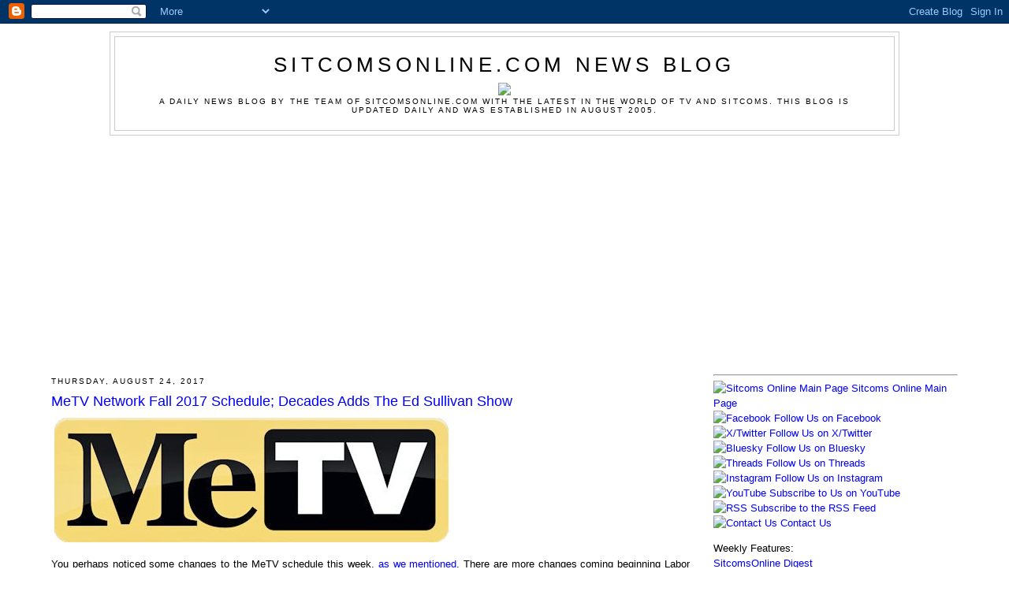

--- FILE ---
content_type: text/html; charset=utf-8
request_url: https://www.google.com/recaptcha/api2/aframe
body_size: 270
content:
<!DOCTYPE HTML><html><head><meta http-equiv="content-type" content="text/html; charset=UTF-8"></head><body><script nonce="YZUwYO23SskkWewBDHOq-A">/** Anti-fraud and anti-abuse applications only. See google.com/recaptcha */ try{var clients={'sodar':'https://pagead2.googlesyndication.com/pagead/sodar?'};window.addEventListener("message",function(a){try{if(a.source===window.parent){var b=JSON.parse(a.data);var c=clients[b['id']];if(c){var d=document.createElement('img');d.src=c+b['params']+'&rc='+(localStorage.getItem("rc::a")?sessionStorage.getItem("rc::b"):"");window.document.body.appendChild(d);sessionStorage.setItem("rc::e",parseInt(sessionStorage.getItem("rc::e")||0)+1);localStorage.setItem("rc::h",'1769513196309');}}}catch(b){}});window.parent.postMessage("_grecaptcha_ready", "*");}catch(b){}</script></body></html>